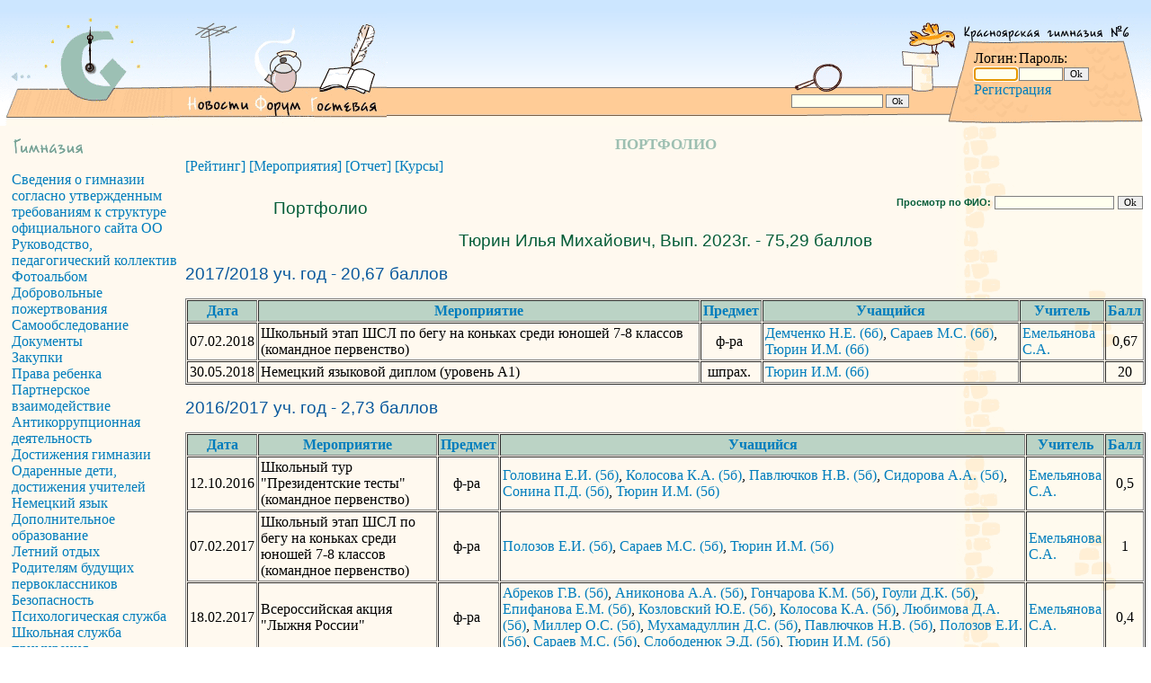

--- FILE ---
content_type: text/html
request_url: https://gimn6.ru/asp/progress/index.asp?main=portfolio&id_member=1516
body_size: 36593
content:

<!--
  Дизайн:           Исаева С.В.
  Программирование: Беляев С.Н. (e-mail: bsn@mail.ru)
  Хостинг: Красноярск, Гимназия №6
  Редакция: Enterprise Edition (64-bit)
-->
<html>

<head>
  <title>Портфолио</title>
  <meta http-equiv="Content-Type" content="text/html; charset=windows-1251">
  <meta name="description" content="Информационный школьный портал. История гимназии. Немецкий язык. Дистанционное обучение. Расписание уроков. Фотоальбом. Инфотека. Чемпионаты.">
  <meta name="keywords" content="гимназия, образование, методика, школа, ученики, учителя, новости, сетевые проекты">
  <meta name='yandex-verification' content='584fbe12930a1c81' />
  <meta name="google-site-verification" content="G-nVDvawHkrYrcZ5aavnKDzXQ1rj5ZMTXW5cvLGt1h4" />
  <link rel="icon" href="/images/favicon.ico" type="image/x-icon">
  <link rel="shortcut icon" href="/images/favicon.ico" type="image/x-icon"> 
  <link rel="stylesheet" type="text/css" href="/design/style.css">
  <script src="/design/gymn6.js" language=JavaScript></script>
  <script type="text/javascript" src="/inc/nicEdit.js"></script>

  <!-- Yandex.RTB -->
  <script>window.yaContextCb=window.yaContextCb||[]</script>
  <script src="https://yandex.ru/ads/system/context.js" async></script>
</head>

<body bgcolor=white onload="LoadImages();CheckImages();" class=nomargin >

<style>
 #hpvgd,.h-mdiv,.h-mdiv2,.h-ldiv,.h-rdiv {background:#EAEAEA; color:#6D6D6D;}
 #hpvgd {width:100%; z-index:100; width:100%; border-bottom:2px solid rgb(230,230,230);}
 .h-mdiv {display:none; position:relative; margin:auto; text-alegn:center;}
 .h-mdiv2 {display:none; position:fixed; margin:auto; text-alegn:center; width:400px; height:200px;}
 .h-ldiv {float:left; padding:7px 10px 7px 0px;}
 .h-rdiv {position:absolute; top:7px; right:0px; text-align:right;}
 .h-ni {display:none !important;}
 a.hcmaf {color:red; margin-left:5px; font-size:20px; font-weight:bold;}
 a.h-anl {color:#2a72cc;}
 a.h-al {color:#ED664B;}
 .h-fi {font-weight:bold; border-radius:50%; padding:0px 8px; margin-right:5px; font-size:19px;}
 .h-background-1 {color:#fff !important; background:#000 !important;}
 .h-background-2 {color:#000 !important; background:#fff !important;}
</style>
<script src="/inc/jquery-1.11.3.min.js"></script>
<script src="/inc/uhpv-full.min.js"></script>
<script>
var uhe = 2,
 lng = 'ru',
 has = 0,
 imgs = 1,
 bg = 1,
 hwidth = 0,
 bgs = ['1','2'],
 fonts = ['17','19','21'];
$(document).ready(function(){uhpv(has)});
</script>

  <table width=100% cellpadding=0 cellspacing=0 style="margin-top: 0"> 
    <tr><td align=center bgcolor="#cce6ff">

<!--LiveInternet counter--><script type="text/javascript"><!--
new Image().src = "//counter.yadro.ru/hit?r"+
escape(document.referrer)+((typeof(screen)=="undefined")?"":
";s"+screen.width+"*"+screen.height+"*"+(screen.colorDepth?
screen.colorDepth:screen.pixelDepth))+";u"+escape(document.URL)+
";"+Math.random();//--></script><!--/LiveInternet-->
</td></tr>
    <tr height=140><td>
      <table width=100% cellpadding=0 cellspacing=0 border=0><tr height=140>
		 <td width=430><div id=mymenu class=nomargin><script>if(IsFlash && ''=='') PrintFlash('/images/1k-1.swf', 430, 140); else document.write('<img width=430 height=140 src="/images/1k-1.gif" border=0 usemap="#Map"><map name="Map"><area shape="circle" coords="103,76,57" href="/" alt="Гимназия №6"><area shape="rect" coords="203,25,278,136" href="/" alt="Новости"><area shape="rect" coords="283,24,340,136" href="/asp/forum.asp" alt="Форум"><area shape="rect" coords="344,26,423,134" href="/asp/gb.asp" alt="Гостевая книга"><area shape="rect" coords="10,80,30,90" href="/?main=back&showmenu=0" alt="Скрыть меню"></map>')</script></div></td>


		 <td background="/images/1pix2.gif"><img src=/images/1x1.gif width=1 height=1 onload="IsImage=1"></td>
		 <td width=190>
		 <div id=mymenu2 class=nomargin>
		   <table cellpadding=0 cellspacing=0 width=100% height=100% border=0>
             <tr><td height=105 background=/images/1k-2-top.gif><script>if(IsFlash) PrintFlash('/images/1k-2-top.swf',190,105); else PrintImg('/images/1k-2-top.gif','',190,105,'Птичка')</script></td></tr>
             <tr valign=top><td background="/images/1k-2-bot.gif" height=35><form style="margin: 0 0 0 0" action=/article.asp?main=find&id_sec=&r=74518984811008392250440 method=post><nobr><span style="font-size: 10px"><input style="font-size: 10px" name=str value="" size=15> <input type=submit value="Ok"class=button style="font-size: 10px">&nbsp;&nbsp;&nbsp;</span></nobr></form></td></tr>
		   </table>
         </div> 
		 </td>
		 <td width=210 background=/images/1k-3.gif valign=top>
		   <table width=100% border=0>
		     <tr height=50><td colspan=3>&nbsp;</td></tr>
             <tr><td width=5>&nbsp;</td><td width=160 valign=top><span style="font-size: 12pt">
 
  <form class=nomargin name=enter action=/index.asp?main=enter&r=66233027319023592250440 method=post onsubmit='return ValidLF()'> 
    <table cellpadding=0 cellspacing=1> 
      <tr> 
        <td valign=bottom>Логин:</td>
        <td colspan=2 valign=bottom>Пароль:</td>
      </tr>
      <tr> 
        <td><input type=text name=lgn value='' size=6 style="font-size: 8pt"></td> 
        <td><input type=password name=password value='' size=6 style="font-size: 8pt"></td> 
        <td><input type=submit value=Ok class=button style="font-size: 8pt"></td> 
      </tr>
      <tr>
        <td colspan=3><a href=/inc/register.asp target=_top>Регистрация</a></td>
      </tr>
    </table>
  </form>
  <script defer>enter.lgn.focus()</script> 
 
</span></td><td>&nbsp;</td></tr>
           </table>		   
		 </td>

	  </tr></table>	
	</tr>
	<div id=mymenu3 class=nomargin></div>
    <tr><td>


<table width=100% height=100% cellpadding=0 cellspacing=0 bgcolor="#FFF9EF"><tr><td>
<table width=100% height=100% cellpadding=3 cellspacing=3 style="background-position: top right; background-repeat: repeat-y" background="/images/1k-dom.gif"><tr><td>


      <table width=100% border=0 cellpadding=0 cellspacing=0><tr valign=top>
	  
        <td width=200><table width=100% cellpadding=5> 
<tr><td>

<img src="/images/t1.gif" alt="Гимназия" title="Гимназия"><font size=1><br><br></font>
<a href="/article.asp?id_text=307">Сведения о гимназии согласно утвержденным требованиям к структуре официального сайта ОО</a><br>

<a href="/asp/chair/">Руководство, педагогический коллектив</a><br>

<a href="/asp/albom/">Фотоальбом</a><br>

<a href="/article.asp?id_text=297">Добровольные пожертвования</a><br>

<a href="/asp/infoteka/index.asp?id_folder=151">Самообследование</a><br>

<a href="/asp/infoteka/index.asp?id_folder=164">Документы</a><br>

<a href="/asp/infoteka/index.asp?id_folder=202">Закупки</a><br>

<a href="/asp/infoteka/index.asp?id_folder=145">Права ребенка</a><br>

<a href="/asp/infoteka/index.asp?id_folder=264">Партнерское взаимодействие</a><br>

<a href="/asp/infoteka/index.asp?id_folder=221">Антикоррупционная деятельность</a><br>

<a href="/article.asp?id_text=127">Достижения гимназии</a><br>

<a href="/asp/progress/">Одаренные дети, достижения учителей</a><br>

<a href="/article.asp?id_text=128">Немецкий язык</a><br>

<a href="/article.asp?id_text=130">Дополнительное образование</a><br>

<a href="/asp/infoteka/index.asp?id_folder=208">Летний отдых</a><br>

<a href="/asp/infoteka/index.asp?id_folder=172">Родителям будущих первоклассников</a><br>

<a href="/article.asp?id_text=357">Безопасность</a><br>

<a href="/article.asp?id_text=434">Психологическая служба</a><br>

<a href="/asp/infoteka/index.asp?id_folder=275">Школьная служба примирения</a><br>

<a href="/asp/infoteka/index.asp?id_folder=337">Комиссия по урегулированию споров между участниками образовательных отношений</a><br>

<a href="/asp/infoteka/index.asp?id_folder=247">Родителям</a><br>

<a href="/asp/infoteka/index.asp?id_folder=288">НОК</a><br>

<a href="/asp/infoteka/index.asp?id_folder=307">Красноярский стандарт качества образования</a><br>

<a href="/article.asp?id_text=400">Школа – часть городского пространства</a><br>

<a href="/asp/infoteka/index.asp?id_folder=366">Городская базовая площадка</a><br>

<a href="/asp/infoteka/index.asp?id_folder=156">Платные образовательные услуги</a><br>

<a href="/asp/infoteka/index.asp?id_folder=334">Дистанционное обучение документы</a><br>

<a href="/article.asp?id_text=412">Организация питания в образовательной организации</a><br>

<a href="/article.asp?id_text=398">Частозадаваемые вопросы</a><br>
<br><img src="/images/t2.gif" alt="Учение - свет" title="Учение - свет"><font size=1><br><br></font>
<a href="https://gim6.eljur.ru/">Эльжур</a><br>

<a href="/asp/test/">Система тестирования</a><br>

<a href="/article.asp?id_text=362">Всероссийская олимпиада школьников</a><br>

<a href="/asp/infoteka/index.asp?main=&id_folder=259">Итоговая аттестация</a><br>

<a href="/asp/search/">Чемпионаты</a><br>

<a href="/asp/dist/">Дистанционное обучение</a><br>

<a href="/asp/infoteka/">Инфотека</a><br>

<a href="/article.asp?id_text=268">ШСК "Олимп"</a><br>

<a href="/article.asp?id_text=339">ГТО</a><br>

<a href="/article.asp?id_text=408">ФГОС-2022</a><br>

<a href="/asp/infoteka/index.asp?main=&id_folder=258">Выбор модуля «Основы религиозных культур и светской этики»</a><br>

<a href="/article.asp?id_text=413">Выпускникам</a><br>

<a href="/article.asp?id_text=432">Функциональная грамотность</a><br>

<a href="/asp/infoteka/index.asp?id_folder=333">Финансовая грамотность</a><br>

<a href="/article.asp?id_text=414">Экологическая безопасность</a><br>

<a href="/article.asp?id_text=429">Индивидуальные проекты</a><br>
<br><img src="/images/t4.gif" alt="Учительская" title="Учительская"><font size=1><br><br></font>
<a href="/asp/infoteka/index.asp?id_folder=182">ФГОС НОО</a><br>

<a href="/asp/infoteka/index.asp?id_folder=223">ФГОС ООО</a><br>

<a href="/asp/infoteka/index.asp?id_folder=353">ФГОС СОО</a><br>

<a href="/asp/infoteka/index.asp?id_folder=294">Инклюзивное образование</a><br>

<a href="/asp/infoteka/index.asp?id_folder=225">Профессиональный стандарт</a><br>

<a href="/article.asp?id_text=402">Рабочая программа воспитания</a><br>

<a href="/article.asp?id_text=411">Наставничество</a><br>

<a href="/asp/infoteka/index.asp?id_folder=269">Кадровая политика</a><br>

<a href="/article.asp?id_text=86">Полезные ресурсы</a><br>
<br>

<!-- Yandex.RTB R-A-3410162-1 -->
<div id="yandex_rtb_R-A-3410162-1"></div>
<script>
window.yaContextCb.push(() => {
    Ya.Context.AdvManager.render({
        "blockId": "R-A-3410162-1",
        "renderTo": "yandex_rtb_R-A-3410162-1"
    })
})
</script>


<center>
<img src=/images/meteo/16_01_2026.gif alt="GISMETEO.RU: погода в г. Красноярск" src="http://informer.gismeteo.ru/29574-9.GIF" border=0 width=120 height=60 onclick="window.open('http://www.gismeteo.ru/towns/29574.htm')" style="cursor:hand">
</center>

<br>
<center><img src=https://kiruo.kmmc.ru/asp/stat/counter.asp?id=2 width=88 height=31 border=0  onclick="window.open('http://kiruo.kmmc.ru/asp/stat/stat.asp?id=2')" style="cursor:hand"></center>


</td></tr>
</table></td>
      
        <td>
<!--END OF HEADER--><h1 class=school>ПОРТФОЛИО</h1>

<table cellspacing=0 cellpadding=0 height=1100 width=100%><tr><td valign=top>

<a href=?years=&period=>[Рейтинг]</a>

<a href=?main=types>[Мероприятия]</a>
<a href=?main=report>[Отчет]</a>
<a href=?main=course>[Курсы]</a>

<br><br>



<table width=100%><tr><td>

<h1>Портфолио</h1>

</td><td align=right>
<form action=index.asp?main=update&mode=find_fio method=post>
<b class=btext>Просмотр по ФИО:</b>
<input name=fio>
<input type=submit value="Ok" class=button>
</form>
</td></tr></table>

<h1>Тюрин Илья Михайович, Вып. 2023г. - 75,29 баллов</h1>

<h2>2017/2018 уч. год - 20,67 баллов</h2>
<table width=100% cellspacing=1 cellpadding=2 border=1>
  <tr align=center>
    <th>Дата</th>
	<th>Мероприятие</th>
	<th>Предмет</th>
  	<th>Учащийся</th>
  	<th>Учитель</th>
  	<th>Балл</th>
	
  </tr>

	<tr>
      <td align=center>07.02.2018</td>
      <td>Школьный этап ШСЛ по бегу на коньках среди юношей 7-8 классов (командное первенство)</td>
      <td align=center>ф-ра&nbsp;</td>
      <td><a href=index.asp?main=portfolio&id_member=1480>Демченко Н.Е. (6б)</a>, <a href=index.asp?main=portfolio&id_member=1518>Сараев М.С. (6б)</a>, <a href=index.asp?main=portfolio&id_member=1516>Тюрин И.М. (6б)</a>&nbsp;</td>
      <td><a href=index.asp?main=portfolio&id_member=16>Емельянова С.А.</a>&nbsp;</td>
      <td align=center>0,67</td>
	  
	</tr>
	
	<tr>
      <td align=center>30.05.2018</td>
      <td>Немецкий языковой диплом (уровень A1)</td>
      <td align=center>шпрах.&nbsp;</td>
      <td><a href=index.asp?main=portfolio&id_member=1516>Тюрин И.М. (6б)</a>&nbsp;</td>
      <td>&nbsp;&nbsp;</td>
      <td align=center>20</td>
	  
	</tr>
	</table><h2>2016/2017 уч. год - 2,73 баллов</h2>
<table width=100% cellspacing=1 cellpadding=2 border=1>
  <tr align=center>
    <th>Дата</th>
	<th>Мероприятие</th>
	<th>Предмет</th>
  	<th>Учащийся</th>
  	<th>Учитель</th>
  	<th>Балл</th>
	
  </tr>

	<tr>
      <td align=center>12.10.2016</td>
      <td>Школьный тур "Президентские тесты" (командное первенство)</td>
      <td align=center>ф-ра&nbsp;</td>
      <td><a href=index.asp?main=portfolio&id_member=1479>Головина Е.И. (5б)</a>, <a href=index.asp?main=portfolio&id_member=1487>Колосова К.А. (5б)</a>, <a href=index.asp?main=portfolio&id_member=1502>Павлючков Н.В. (5б)</a>, <a href=index.asp?main=portfolio&id_member=1508>Сидорова А.А. (5б)</a>, <a href=index.asp?main=portfolio&id_member=2003>Сонина П.Д. (5б)</a>, <a href=index.asp?main=portfolio&id_member=1516>Тюрин И.М. (5б)</a>&nbsp;</td>
      <td><a href=index.asp?main=portfolio&id_member=16>Емельянова С.А.</a>&nbsp;</td>
      <td align=center>0,5</td>
	  
	</tr>
	
	<tr>
      <td align=center>07.02.2017</td>
      <td>Школьный этап ШСЛ по бегу на коньках среди юношей 7-8 классов (командное первенство)</td>
      <td align=center>ф-ра&nbsp;</td>
      <td><a href=index.asp?main=portfolio&id_member=1504>Полозов Е.И. (5б)</a>, <a href=index.asp?main=portfolio&id_member=1518>Сараев М.С. (5б)</a>, <a href=index.asp?main=portfolio&id_member=1516>Тюрин И.М. (5б)</a>&nbsp;</td>
      <td><a href=index.asp?main=portfolio&id_member=16>Емельянова С.А.</a>&nbsp;</td>
      <td align=center>1</td>
	  
	</tr>
	
	<tr>
      <td align=center>18.02.2017</td>
      <td>Всероссийская акция "Лыжня России"</td>
      <td align=center>ф-ра&nbsp;</td>
      <td><a href=index.asp?main=portfolio&id_member=2002>Абреков Г.В. (5б)</a>, <a href=index.asp?main=portfolio&id_member=1476>Аниконова А.А. (5б)</a>, <a href=index.asp?main=portfolio&id_member=1484>Гончарова К.М. (5б)</a>, <a href=index.asp?main=portfolio&id_member=1840>Гоули Д.К. (5б)</a>, <a href=index.asp?main=portfolio&id_member=1483>Епифанова Е.М. (5б)</a>, <a href=index.asp?main=portfolio&id_member=1485>Козловский Ю.Е. (5б)</a>, <a href=index.asp?main=portfolio&id_member=1487>Колосова К.А. (5б)</a>, <a href=index.asp?main=portfolio&id_member=1494>Любимова Д.А. (5б)</a>, <a href=index.asp?main=portfolio&id_member=1704>Миллер О.С. (5б)</a>, <a href=index.asp?main=portfolio&id_member=1906>Мухамадуллин Д.С. (5б)</a>, <a href=index.asp?main=portfolio&id_member=1502>Павлючков Н.В. (5б)</a>, <a href=index.asp?main=portfolio&id_member=1504>Полозов Е.И. (5б)</a>, <a href=index.asp?main=portfolio&id_member=1518>Сараев М.С. (5б)</a>, <a href=index.asp?main=portfolio&id_member=1513>Слободенюк Э.Д. (5б)</a>, <a href=index.asp?main=portfolio&id_member=1516>Тюрин И.М. (5б)</a>&nbsp;</td>
      <td><a href=index.asp?main=portfolio&id_member=16>Емельянова С.А.</a>&nbsp;</td>
      <td align=center>0,4</td>
	  
	</tr>
	
	<tr>
      <td align=center>12.05.2017</td>
      <td>Первенство района по фитне-аэробике командное первенство (старшая возрастная группа)</td>
      <td align=center>ф-ра&nbsp;</td>
      <td><a href=index.asp?main=portfolio&id_member=1479>Головина Е.И. (5б)</a>, <a href=index.asp?main=portfolio&id_member=1495>Максюта Е.Н. (5б)</a>, <a href=index.asp?main=portfolio&id_member=1396>Мялицына И.Д. (6б)</a>, <a href=index.asp?main=portfolio&id_member=2112>Обухова Д.А. (6б)</a>, <a href=index.asp?main=portfolio&id_member=1432>Сулимо А.Ю. (6б)</a>, <a href=index.asp?main=portfolio&id_member=1516>Тюрин И.М. (5б)</a>&nbsp;</td>
      <td><a href=index.asp?main=portfolio&id_member=1678>Емельянова Е.В.</a>&nbsp;</td>
      <td align=center>0,83</td>
	  
	</tr>
	</table><h2>2015/2016 уч. год - 14,23 баллов</h2>
<table width=100% cellspacing=1 cellpadding=2 border=1>
  <tr align=center>
    <th>Дата</th>
	<th>Мероприятие</th>
	<th>Предмет</th>
  	<th>Учащийся</th>
  	<th>Учитель</th>
  	<th>Балл</th>
	
  </tr>

	<tr>
      <td align=center>06.09.2015</td>
      <td>Первенство района по тэг-регби, посвящённое 40-летию регбийного клуба "Енисей-СТМ"</td>
      <td align=center>ф-ра&nbsp;</td>
      <td><a href=index.asp?main=portfolio&id_member=1818>Малюш А.А. (4а)</a>, <a href=index.asp?main=portfolio&id_member=1537>Печенкин Е.В. (4а)</a>, <a href=index.asp?main=portfolio&id_member=1504>Полозов Е.И. (4б)</a>, <a href=index.asp?main=portfolio&id_member=1545>Тырков Г.А. (4а)</a>, <a href=index.asp?main=portfolio&id_member=1516>Тюрин И.М. (4б)</a>, <a href=index.asp?main=portfolio&id_member=1546>Фрицлер В.Р. (4а)</a>&nbsp;</td>
      <td><a href=index.asp?main=portfolio&id_member=32>Кириллов В.Л.</a>&nbsp;</td>
      <td align=center>5</td>
	  
	</tr>
	
	<tr>
      <td align=center>23.09.2015</td>
      <td>Первенство гимназии ШСЛ по футболу среди 5-6 классов</td>
      <td align=center>ф-ра&nbsp;</td>
      <td><a href=index.asp?main=portfolio&id_member=1840>Гоули Д.К. (4б)</a>, <a href=index.asp?main=portfolio&id_member=1480>Демченко Н.Е. (4б)</a>, <a href=index.asp?main=portfolio&id_member=1485>Козловский Ю.Е. (4б)</a>, <a href=index.asp?main=portfolio&id_member=1504>Полозов Е.И. (4б)</a>, <a href=index.asp?main=portfolio&id_member=1518>Сараев М.С. (4б)</a>, <a href=index.asp?main=portfolio&id_member=1516>Тюрин И.М. (4б)</a>&nbsp;</td>
      <td><a href=index.asp?main=portfolio&id_member=16>Емельянова С.А.</a>&nbsp;</td>
      <td align=center>0,33</td>
	  
	</tr>
	
	<tr>
      <td align=center>30.09.2015</td>
      <td>ШСЛ первенство гимназии по игре "Перестрелка"</td>
      <td align=center>ф-ра&nbsp;</td>
      <td><a href=index.asp?main=portfolio&id_member=1484>Гончарова К.М. (4б)</a>, <a href=index.asp?main=portfolio&id_member=1480>Демченко Н.Е. (4б)</a>, <a href=index.asp?main=portfolio&id_member=1481>Дец А.Ю. (4б)</a>, <a href=index.asp?main=portfolio&id_member=1485>Козловский Ю.Е. (4б)</a>, <a href=index.asp?main=portfolio&id_member=1487>Колосова К.А. (4б)</a>, <a href=index.asp?main=portfolio&id_member=1518>Сараев М.С. (4б)</a>, <a href=index.asp?main=portfolio&id_member=1506>Селезнева У.В. (4б)</a>, <a href=index.asp?main=portfolio&id_member=1508>Сидорова А.А. (4б)</a>, <a href=index.asp?main=portfolio&id_member=1513>Слободенюк Э.Д. (4б)</a>, <a href=index.asp?main=portfolio&id_member=1516>Тюрин И.М. (4б)</a>&nbsp;</td>
      <td><a href=index.asp?main=portfolio&id_member=16>Емельянова С.А.</a>&nbsp;</td>
      <td align=center>0,3</td>
	  
	</tr>
	
	<tr>
      <td align=center>30.11.2015</td>
      <td>Первенство гимназии ШСЛ по игре "Пионербол" среди мальчиков 5-6 классов</td>
      <td align=center>ф-ра&nbsp;</td>
      <td><a href=index.asp?main=portfolio&id_member=2043>Бабин А.И. (4б)</a>, <a href=index.asp?main=portfolio&id_member=1480>Демченко Н.Е. (4б)</a>, <a href=index.asp?main=portfolio&id_member=1481>Дец А.Ю. (4б)</a>, <a href=index.asp?main=portfolio&id_member=1485>Козловский Ю.Е. (4б)</a>, <a href=index.asp?main=portfolio&id_member=1504>Полозов Е.И. (4б)</a>, <a href=index.asp?main=portfolio&id_member=1708>Савельев В.В. (4б)</a>, <a href=index.asp?main=portfolio&id_member=1518>Сараев М.С. (4б)</a>, <a href=index.asp?main=portfolio&id_member=1516>Тюрин И.М. (4б)</a>&nbsp;</td>
      <td><a href=index.asp?main=portfolio&id_member=16>Емельянова С.А.</a>&nbsp;</td>
      <td align=center>0,38</td>
	  
	</tr>
	
	<tr>
      <td align=center>11.02.2016</td>
      <td>Первенство гимназии ШСЛ по бегу на коньках среди мальчиков 5-6 классов (командное первенство)</td>
      <td align=center>ф-ра&nbsp;</td>
      <td><a href=index.asp?main=portfolio&id_member=1480>Демченко Н.Е. (4б)</a>, <a href=index.asp?main=portfolio&id_member=1504>Полозов Е.И. (4б)</a>, <a href=index.asp?main=portfolio&id_member=1518>Сараев М.С. (4б)</a>, <a href=index.asp?main=portfolio&id_member=1516>Тюрин И.М. (4б)</a>&nbsp;</td>
      <td><a href=index.asp?main=portfolio&id_member=16>Емельянова С.А.</a>&nbsp;</td>
      <td align=center>0,75</td>
	  
	</tr>
	
	<tr>
      <td align=center>11.03.2016</td>
      <td>Первенство района ШСЛ ДСИ по игре "Пионербол" среди мальчиков 6-х классов</td>
      <td align=center>ф-ра&nbsp;</td>
      <td><a href=index.asp?main=portfolio&id_member=1481>Дец А.Ю. (4б)</a>, <a href=index.asp?main=portfolio&id_member=1524>Иванов Д.А. (4а)</a>, <a href=index.asp?main=portfolio&id_member=1485>Козловский Ю.Е. (4б)</a>, <a href=index.asp?main=portfolio&id_member=1496>Криворотов П.А. (0в)</a>, <a href=index.asp?main=portfolio&id_member=1504>Полозов Е.И. (4б)</a>, <a href=index.asp?main=portfolio&id_member=1518>Сараев М.С. (4б)</a>, <a href=index.asp?main=portfolio&id_member=1540>Селиванов И.В. (4а)</a>, <a href=index.asp?main=portfolio&id_member=1516>Тюрин И.М. (4б)</a>, <a href=index.asp?main=portfolio&id_member=1827>Тютнев Т.Б. (0в)</a>&nbsp;</td>
      <td><a href=index.asp?main=portfolio&id_member=16>Емельянова С.А.</a>, <a href=index.asp?main=portfolio&id_member=32>Кириллов В.Л.</a>&nbsp;</td>
      <td align=center>2,22</td>
	  
	</tr>
	
	<tr>
      <td align=center>21.03.2016</td>
      <td>Первенство района ШСЛ ДСИ по игре "Баскетбол" среди юношей 5-6 кл</td>
      <td align=center>ф-ра&nbsp;</td>
      <td><a href=index.asp?main=portfolio&id_member=1524>Иванов Д.А. (4а)</a>, <a href=index.asp?main=portfolio&id_member=1496>Криворотов П.А. (0в)</a>, <a href=index.asp?main=portfolio&id_member=1518>Сараев М.С. (4б)</a>, <a href=index.asp?main=portfolio&id_member=1545>Тырков Г.А. (4а)</a>, <a href=index.asp?main=portfolio&id_member=1516>Тюрин И.М. (4б)</a>, <a href=index.asp?main=portfolio&id_member=1546>Фрицлер В.Р. (4а)</a>&nbsp;</td>
      <td><a href=index.asp?main=portfolio&id_member=16>Емельянова С.А.</a>, <a href=index.asp?main=portfolio&id_member=32>Кириллов В.Л.</a>&nbsp;</td>
      <td align=center>5</td>
	  
	</tr>
	
	<tr>
      <td align=center>28.04.2016</td>
      <td>Легкоатлетическая эстафета "Кубок Победы" среди учащихся 5-6 классов</td>
      <td align=center>ф-ра&nbsp;</td>
      <td><a href=index.asp?main=portfolio&id_member=1476>Аниконова А.А. (4б)</a>, <a href=index.asp?main=portfolio&id_member=1484>Гончарова К.М. (4б)</a>, <a href=index.asp?main=portfolio&id_member=1906>Мухамадуллин Д.С. (4б)</a>, <a href=index.asp?main=portfolio&id_member=1502>Павлючков Н.В. (4б)</a>, <a href=index.asp?main=portfolio&id_member=1504>Полозов Е.И. (4б)</a>, <a href=index.asp?main=portfolio&id_member=1508>Сидорова А.А. (4б)</a>, <a href=index.asp?main=portfolio&id_member=2003>Сонина П.Д. (4б)</a>, <a href=index.asp?main=portfolio&id_member=1516>Тюрин И.М. (4б)</a>&nbsp;</td>
      <td><a href=index.asp?main=portfolio&id_member=16>Емельянова С.А.</a>&nbsp;</td>
      <td align=center>0,25</td>
	  
	</tr>
	</table><h2>2014/2015 уч. год - 1,15 баллов</h2>
<table width=100% cellspacing=1 cellpadding=2 border=1>
  <tr align=center>
    <th>Дата</th>
	<th>Мероприятие</th>
	<th>Предмет</th>
  	<th>Учащийся</th>
  	<th>Учитель</th>
  	<th>Балл</th>
	
  </tr>

	<tr>
      <td align=center>02.12.2014</td>
      <td>Первенство гимназии "Школьная лига" по игре "Пионербол" среди юношей 5-6 классов</td>
      <td align=center>ф-ра&nbsp;</td>
      <td><a href=index.asp?main=portfolio&id_member=1480>Демченко Н.Е. (3б)</a>, <a href=index.asp?main=portfolio&id_member=1481>Дец А.Ю. (3б)</a>, <a href=index.asp?main=portfolio&id_member=1485>Козловский Ю.Е. (3б)</a>, <a href=index.asp?main=portfolio&id_member=1504>Полозов Е.И. (3б)</a>, <a href=index.asp?main=portfolio&id_member=1518>Сараев М.С. (3б)</a>, <a href=index.asp?main=portfolio&id_member=1516>Тюрин И.М. (3б)</a>, <a href=index.asp?main=portfolio&id_member=1837>Уразов Д.Д. (3б)</a>&nbsp;</td>
      <td><a href=index.asp?main=portfolio&id_member=16>Емельянова С.А.</a>&nbsp;</td>
      <td align=center>0,71</td>
	  
	</tr>
	
	<tr>
      <td align=center>13.04.2015</td>
      <td>Первенство гимназии "Школьная лига" по игре "Перестрелка" среди учащихся 5-6 классов</td>
      <td align=center>ф-ра&nbsp;</td>
      <td><a href=index.asp?main=portfolio&id_member=1484>Гончарова К.М. (3б)</a>, <a href=index.asp?main=portfolio&id_member=1480>Демченко Н.Е. (3б)</a>, <a href=index.asp?main=portfolio&id_member=1481>Дец А.Ю. (3б)</a>, <a href=index.asp?main=portfolio&id_member=1485>Козловский Ю.Е. (3б)</a>, <a href=index.asp?main=portfolio&id_member=1487>Колосова К.А. (3б)</a>, <a href=index.asp?main=portfolio&id_member=1704>Миллер О.С. (3б)</a>, <a href=index.asp?main=portfolio&id_member=1504>Полозов Е.И. (3б)</a>, <a href=index.asp?main=portfolio&id_member=1518>Сараев М.С. (3б)</a>, <a href=index.asp?main=portfolio&id_member=1508>Сидорова А.А. (3б)</a>, <a href=index.asp?main=portfolio&id_member=1513>Слободенюк Э.Д. (3б)</a>, <a href=index.asp?main=portfolio&id_member=1516>Тюрин И.М. (3б)</a>&nbsp;</td>
      <td><a href=index.asp?main=portfolio&id_member=16>Емельянова С.А.</a>&nbsp;</td>
      <td align=center>0,18</td>
	  
	</tr>
	
	<tr>
      <td align=center>29.04.2015</td>
      <td>Первенство гимназии "Школьная лига" по легкоатлетической эстафете "Кубок Победы" среди учащихся 5-6 классов</td>
      <td align=center>ф-ра&nbsp;</td>
      <td><a href=index.asp?main=portfolio&id_member=1484>Гончарова К.М. (3б)</a>, <a href=index.asp?main=portfolio&id_member=1481>Дец А.Ю. (3б)</a>, <a href=index.asp?main=portfolio&id_member=1485>Козловский Ю.Е. (3б)</a>, <a href=index.asp?main=portfolio&id_member=1704>Миллер О.С. (3б)</a>, <a href=index.asp?main=portfolio&id_member=1504>Полозов Е.И. (3б)</a>, <a href=index.asp?main=portfolio&id_member=1508>Сидорова А.А. (3б)</a>, <a href=index.asp?main=portfolio&id_member=1513>Слободенюк Э.Д. (3б)</a>, <a href=index.asp?main=portfolio&id_member=1516>Тюрин И.М. (3б)</a>&nbsp;</td>
      <td><a href=index.asp?main=portfolio&id_member=16>Емельянова С.А.</a>&nbsp;</td>
      <td align=center>0,25</td>
	  
	</tr>
	</table><h2>2013/2014 уч. год - 8,77 баллов</h2>
<table width=100% cellspacing=1 cellpadding=2 border=1>
  <tr align=center>
    <th>Дата</th>
	<th>Мероприятие</th>
	<th>Предмет</th>
  	<th>Учащийся</th>
  	<th>Учитель</th>
  	<th>Балл</th>
	
  </tr>

	<tr>
      <td align=center>19.09.2013</td>
      <td>Первенство района по л/а многоборью "Шиповка юных" среди мальчиков 3-4 классов</td>
      <td align=center>ф-ра&nbsp;</td>
      <td><a href=index.asp?main=portfolio&id_member=1524>Иванов Д.А. (2а)</a>, <a href=index.asp?main=portfolio&id_member=1818>Малюш А.А. (2а)</a>, <a href=index.asp?main=portfolio&id_member=1504>Полозов Е.И. (2б)</a>, <a href=index.asp?main=portfolio&id_member=1516>Тюрин И.М. (2б)</a>, <a href=index.asp?main=portfolio&id_member=1827>Тютнев Т.Б. (-2в)</a>, <a href=index.asp?main=portfolio&id_member=1546>Фрицлер В.Р. (2а)</a>&nbsp;</td>
      <td><a href=index.asp?main=portfolio&id_member=16>Емельянова С.А.</a>, <a href=index.asp?main=portfolio&id_member=32>Кириллов В.Л.</a>&nbsp;</td>
      <td align=center>5</td>
	  
	</tr>
	
	<tr>
      <td align=center>27.09.2013</td>
      <td>Первенство гимназии "Олимпийское многоборье" среди мальчиков 3-4классов</td>
      <td align=center>ф-ра&nbsp;</td>
      <td><a href=index.asp?main=portfolio&id_member=1840>Гоули Д.К. (2б)</a>, <a href=index.asp?main=portfolio&id_member=1485>Козловский Ю.Е. (2б)</a>, <a href=index.asp?main=portfolio&id_member=1502>Павлючков Н.В. (2б)</a>, <a href=index.asp?main=portfolio&id_member=1708>Савельев В.В. (2б)</a>, <a href=index.asp?main=portfolio&id_member=1516>Тюрин И.М. (2б)</a>&nbsp;</td>
      <td><a href=index.asp?main=portfolio&id_member=16>Емельянова С.А.</a>&nbsp;</td>
      <td align=center>0,6</td>
	  
	</tr>
	
	<tr>
      <td align=center>06.11.2013</td>
      <td>Первенство гимназии среди мальчиков 3-4 кл школьный этап "Школьная лига", гимнастическое многоборье.</td>
      <td align=center>ф-ра&nbsp;</td>
      <td><a href=index.asp?main=portfolio&id_member=1500>Нестеренко А.В. (2б)</a>, <a href=index.asp?main=portfolio&id_member=1504>Полозов Е.И. (2б)</a>, <a href=index.asp?main=portfolio&id_member=1516>Тюрин И.М. (2б)</a>&nbsp;</td>
      <td><a href=index.asp?main=portfolio&id_member=16>Емельянова С.А.</a>&nbsp;</td>
      <td align=center>1</td>
	  
	</tr>
	
	<tr>
      <td align=center>18.02.2014</td>
      <td>Первенство гимназии по бегу на коньках среди юношей 3-4 классов (командное первенство)</td>
      <td align=center>ф-ра&nbsp;</td>
      <td><a href=index.asp?main=portfolio&id_member=1500>Нестеренко А.В. (2б)</a>, <a href=index.asp?main=portfolio&id_member=1504>Полозов Е.И. (2б)</a>, <a href=index.asp?main=portfolio&id_member=1516>Тюрин И.М. (2б)</a>&nbsp;</td>
      <td><a href=index.asp?main=portfolio&id_member=16>Емельянова С.А.</a>&nbsp;</td>
      <td align=center>1,67</td>
	  
	</tr>
	
	<tr>
      <td align=center>07.05.2014</td>
      <td>Первенство гимназии среди мальчиков 4-х классов по игре "Пионербол"</td>
      <td align=center>ф-ра&nbsp;</td>
      <td><a href=index.asp?main=portfolio&id_member=1840>Гоули Д.К. (2б)</a>, <a href=index.asp?main=portfolio&id_member=1502>Павлючков Н.В. (2б)</a>, <a href=index.asp?main=portfolio&id_member=1504>Полозов Е.И. (2б)</a>, <a href=index.asp?main=portfolio&id_member=1518>Сараев М.С. (2б)</a>, <a href=index.asp?main=portfolio&id_member=1516>Тюрин И.М. (2б)</a>, <a href=index.asp?main=portfolio&id_member=1837>Уразов Д.Д. (2б)</a>&nbsp;</td>
      <td><a href=index.asp?main=portfolio&id_member=16>Емельянова С.А.</a>&nbsp;</td>
      <td align=center>0,5</td>
	  
	</tr>
	</table><h2>2012/2013 уч. год - 1,38 баллов</h2>
<table width=100% cellspacing=1 cellpadding=2 border=1>
  <tr align=center>
    <th>Дата</th>
	<th>Мероприятие</th>
	<th>Предмет</th>
  	<th>Учащийся</th>
  	<th>Учитель</th>
  	<th>Балл</th>
	
  </tr>

	<tr>
      <td align=center>04.10.2012</td>
      <td>Первенство гимназии по игре "Снайпер" среди мальчиков 3-4 классов</td>
      <td align=center>ф-ра&nbsp;</td>
      <td><a href=index.asp?main=portfolio&id_member=1481>Дец А.Ю. (1б)</a>, <a href=index.asp?main=portfolio&id_member=1485>Козловский Ю.Е. (1б)</a>, <a href=index.asp?main=portfolio&id_member=1818>Малюш А.А. (1а)</a>, <a href=index.asp?main=portfolio&id_member=1630>Муслимов С.А. (1б)</a>, <a href=index.asp?main=portfolio&id_member=1500>Нестеренко А.В. (1б)</a>, <a href=index.asp?main=portfolio&id_member=1504>Полозов Е.И. (1б)</a>, <a href=index.asp?main=portfolio&id_member=1708>Савельев В.В. (1б)</a>, <a href=index.asp?main=portfolio&id_member=1516>Тюрин И.М. (1б)</a>&nbsp;</td>
      <td><a href=index.asp?main=portfolio&id_member=16>Емельянова С.А.</a>&nbsp;</td>
      <td align=center>0,38</td>
	  
	</tr>
	
	<tr>
      <td align=center>30.11.2012</td>
      <td>Первенство гимназии "Олимпийское многоборье" среди мальчиков 2-3 классов</td>
      <td align=center>ф-ра&nbsp;</td>
      <td><a href=index.asp?main=portfolio&id_member=1485>Козловский Ю.Е. (1б)</a>, <a href=index.asp?main=portfolio&id_member=1818>Малюш А.А. (1а)</a>, <a href=index.asp?main=portfolio&id_member=1500>Нестеренко А.В. (1б)</a>, <a href=index.asp?main=portfolio&id_member=1504>Полозов Е.И. (1б)</a>, <a href=index.asp?main=portfolio&id_member=1516>Тюрин И.М. (1б)</a>&nbsp;</td>
      <td><a href=index.asp?main=portfolio&id_member=16>Емельянова С.А.</a>&nbsp;</td>
      <td align=center>1</td>
	  
	</tr>
	</table><h2>2011/2012 уч. год - 26,38 баллов</h2>
<table width=100% cellspacing=1 cellpadding=2 border=1>
  <tr align=center>
    <th>Дата</th>
	<th>Мероприятие</th>
	<th>Предмет</th>
  	<th>Учащийся</th>
  	<th>Учитель</th>
  	<th>Балл</th>
	
  </tr>

	<tr>
      <td align=center>29.02.2012</td>
      <td>Первенство района по "Подвижным играм"среди учащихся 2-х классов.</td>
      <td align=center>ф-ра&nbsp;</td>
      <td><a href=index.asp?main=portfolio&id_member=1479>Головина Е.И. (0б)</a>, <a href=index.asp?main=portfolio&id_member=1484>Гончарова К.М. (0б)</a>, <a href=index.asp?main=portfolio&id_member=1480>Демченко Н.Е. (0б)</a>, <a href=index.asp?main=portfolio&id_member=1524>Иванов Д.А. (0а)</a>, <a href=index.asp?main=portfolio&id_member=1539>Рулёва И.С. (0а)</a>, <a href=index.asp?main=portfolio&id_member=1542>Смелых М.С. (0а)</a>, <a href=index.asp?main=portfolio&id_member=1516>Тюрин И.М. (0б)</a>, <a href=index.asp?main=portfolio&id_member=1546>Фрицлер В.Р. (0а)</a>&nbsp;</td>
      <td><a href=index.asp?main=portfolio&id_member=16>Емельянова С.А.</a>, <a href=index.asp?main=portfolio&id_member=32>Кириллов В.Л.</a>&nbsp;</td>
      <td align=center>3,75</td>
	  
	</tr>
	
	<tr>
      <td align=center>07.03.2012</td>
      <td>Первенство гимназии по"Подвижным играм"среди учащихся 2-х классов</td>
      <td align=center>ф-ра&nbsp;</td>
      <td><a href=index.asp?main=portfolio&id_member=1479>Головина Е.И. (0б)</a>, <a href=index.asp?main=portfolio&id_member=1484>Гончарова К.М. (0б)</a>, <a href=index.asp?main=portfolio&id_member=1480>Демченко Н.Е. (0б)</a>, <a href=index.asp?main=portfolio&id_member=1485>Козловский Ю.Е. (0б)</a>, <a href=index.asp?main=portfolio&id_member=1495>Максюта Е.Н. (0б)</a>, <a href=index.asp?main=portfolio&id_member=1500>Нестеренко А.В. (0б)</a>, <a href=index.asp?main=portfolio&id_member=1508>Сидорова А.А. (0б)</a>, <a href=index.asp?main=portfolio&id_member=1516>Тюрин И.М. (0б)</a>&nbsp;</td>
      <td><a href=index.asp?main=portfolio&id_member=16>Емельянова С.А.</a>&nbsp;</td>
      <td align=center>0,63</td>
	  
	</tr>
	
	<tr>
      <td align=center>09.06.2012</td>
      <td>Математический конкурс-игра "Кенгуру - 2012"</td>
      <td align=center>матем.&nbsp;</td>
      <td><a href=index.asp?main=portfolio&id_member=1516>Тюрин И.М. (0б)</a>&nbsp;</td>
      <td><a href=index.asp?main=portfolio&id_member=1030>Кожуховская Т.В.</a>&nbsp;</td>
      <td align=center>12</td>
	  
	</tr>
	
	<tr>
      <td align=center>09.06.2012</td>
      <td>II Всероссийская дистанционная олимпиада по окружающему миру 2012</td>
      <td align=center>окр.мир&nbsp;</td>
      <td><a href=index.asp?main=portfolio&id_member=1516>Тюрин И.М. (0б)</a>&nbsp;</td>
      <td><a href=index.asp?main=portfolio&id_member=1030>Кожуховская Т.В.</a>&nbsp;</td>
      <td align=center>10</td>
	  
	</tr>
	</table>
</td></tr></table>

<!--START FOOTER-->
		</td>
	  </tr></table>
	</td></tr>
  </table>


 </td></tr></table>
</td></tr></table>

<table height=4 cellpadding=0 cellspacing=0 background="/images/line_down.gif" width=100%><tr height=5><td></td></tr></table>
<div id=mymenu4 class=nomargin></div>
<center>
      МАОУ Гимназия №6: г.Красноярск, ул. Вавилова, 92; тел. (391) 201-53-07;&nbsp;&nbsp;E-mail: <a href="mailto:gimn6-2007@yandex.ru">gimn6-2007@yandex.ru</a> 
<br><br>
<a href=/>[Новости]</a>
<a href=/asp/forum.asp>[Форум]</a>
<a href=/asp/gb.asp>[Гостевая книга]</a>
<br><br>
</center>



<center>
<br>


<p style="margin:3;color : #999999; font-size: 12; text-decoration:none;font-weight: lighter">
<!--223778383540--><div id='ietG_223778383540'></div>
</p>



</center>


<script type="text/javascript">
<!--
var _acic={dataProvider:10};(function(){var e=document.createElement("script");e.type="text/javascript";e.async=true;e.src="//www.acint.net/aci.js";var t=document.getElementsByTagName("script")[0];t.parentNode.insertBefore(e,t)})()
//-->
</script>

</body>
</html>
